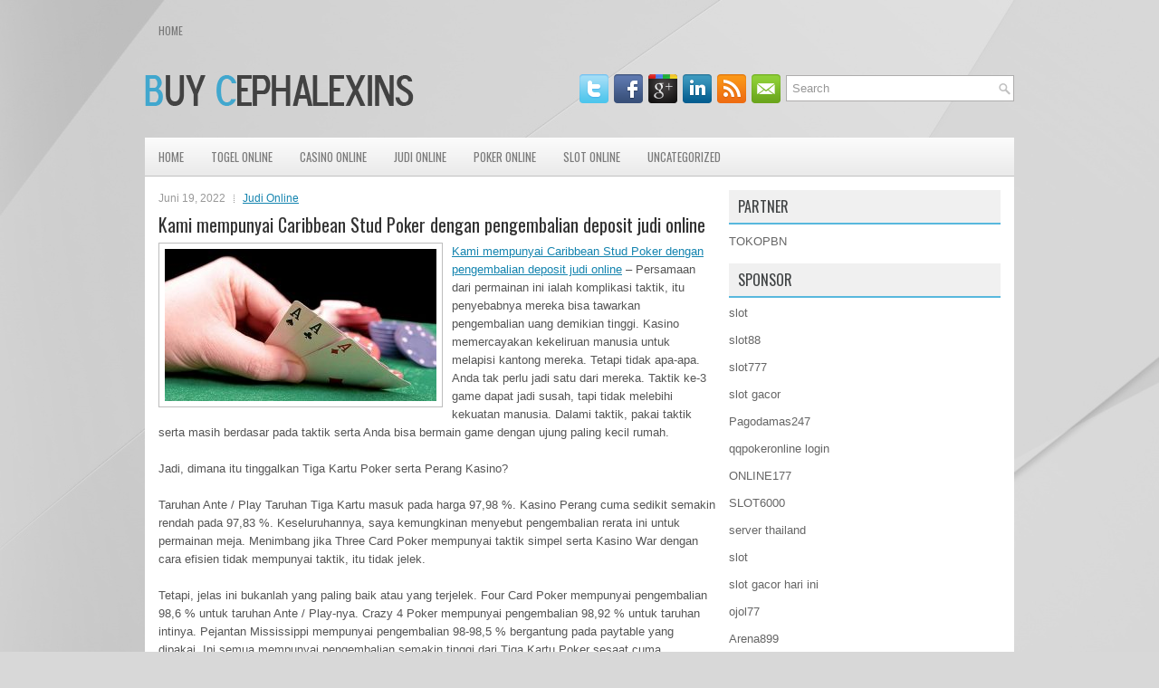

--- FILE ---
content_type: text/html; charset=UTF-8
request_url: http://www.christian-louboutin.eu.com/kami-mempunyai-caribbean-stud-poker-dengan-pengembalian-deposit-judi-online/
body_size: 9656
content:
<!DOCTYPE html><html xmlns="http://www.w3.org/1999/xhtml" lang="id">
<head profile="http://gmpg.org/xfn/11">
<meta http-equiv="Content-Type" content="text/html; charset=UTF-8" />

<meta name="viewport" content="width=device-width, initial-scale=1.0"/>
<link rel="stylesheet" href="http://www.christian-louboutin.eu.com/wp-content/themes/Opino/lib/css/reset.css" type="text/css" media="screen, projection" />
<link rel="stylesheet" href="http://www.christian-louboutin.eu.com/wp-content/themes/Opino/lib/css/defaults.css" type="text/css" media="screen, projection" />
<!--[if lt IE 8]><link rel="stylesheet" href="http://www.christian-louboutin.eu.com/wp-content/themes/Opino/lib/css/ie.css" type="text/css" media="screen, projection" /><![endif]-->

<link rel="stylesheet" href="http://www.christian-louboutin.eu.com/wp-content/themes/Opino/style.css" type="text/css" media="screen, projection" />

<title>Kami mempunyai Caribbean Stud Poker dengan pengembalian deposit judi online &#8211; Buycephalexin</title>
<meta name='robots' content='max-image-preview:large' />
<link rel="alternate" type="application/rss+xml" title="Buycephalexin &raquo; Kami mempunyai Caribbean Stud Poker dengan pengembalian deposit judi online Umpan Komentar" href="http://www.christian-louboutin.eu.com/kami-mempunyai-caribbean-stud-poker-dengan-pengembalian-deposit-judi-online/feed/" />
<script type="text/javascript">
window._wpemojiSettings = {"baseUrl":"https:\/\/s.w.org\/images\/core\/emoji\/14.0.0\/72x72\/","ext":".png","svgUrl":"https:\/\/s.w.org\/images\/core\/emoji\/14.0.0\/svg\/","svgExt":".svg","source":{"concatemoji":"http:\/\/www.christian-louboutin.eu.com\/wp-includes\/js\/wp-emoji-release.min.js?ver=6.2.2"}};
/*! This file is auto-generated */
!function(e,a,t){var n,r,o,i=a.createElement("canvas"),p=i.getContext&&i.getContext("2d");function s(e,t){p.clearRect(0,0,i.width,i.height),p.fillText(e,0,0);e=i.toDataURL();return p.clearRect(0,0,i.width,i.height),p.fillText(t,0,0),e===i.toDataURL()}function c(e){var t=a.createElement("script");t.src=e,t.defer=t.type="text/javascript",a.getElementsByTagName("head")[0].appendChild(t)}for(o=Array("flag","emoji"),t.supports={everything:!0,everythingExceptFlag:!0},r=0;r<o.length;r++)t.supports[o[r]]=function(e){if(p&&p.fillText)switch(p.textBaseline="top",p.font="600 32px Arial",e){case"flag":return s("\ud83c\udff3\ufe0f\u200d\u26a7\ufe0f","\ud83c\udff3\ufe0f\u200b\u26a7\ufe0f")?!1:!s("\ud83c\uddfa\ud83c\uddf3","\ud83c\uddfa\u200b\ud83c\uddf3")&&!s("\ud83c\udff4\udb40\udc67\udb40\udc62\udb40\udc65\udb40\udc6e\udb40\udc67\udb40\udc7f","\ud83c\udff4\u200b\udb40\udc67\u200b\udb40\udc62\u200b\udb40\udc65\u200b\udb40\udc6e\u200b\udb40\udc67\u200b\udb40\udc7f");case"emoji":return!s("\ud83e\udef1\ud83c\udffb\u200d\ud83e\udef2\ud83c\udfff","\ud83e\udef1\ud83c\udffb\u200b\ud83e\udef2\ud83c\udfff")}return!1}(o[r]),t.supports.everything=t.supports.everything&&t.supports[o[r]],"flag"!==o[r]&&(t.supports.everythingExceptFlag=t.supports.everythingExceptFlag&&t.supports[o[r]]);t.supports.everythingExceptFlag=t.supports.everythingExceptFlag&&!t.supports.flag,t.DOMReady=!1,t.readyCallback=function(){t.DOMReady=!0},t.supports.everything||(n=function(){t.readyCallback()},a.addEventListener?(a.addEventListener("DOMContentLoaded",n,!1),e.addEventListener("load",n,!1)):(e.attachEvent("onload",n),a.attachEvent("onreadystatechange",function(){"complete"===a.readyState&&t.readyCallback()})),(e=t.source||{}).concatemoji?c(e.concatemoji):e.wpemoji&&e.twemoji&&(c(e.twemoji),c(e.wpemoji)))}(window,document,window._wpemojiSettings);
</script>
<style type="text/css">
img.wp-smiley,
img.emoji {
	display: inline !important;
	border: none !important;
	box-shadow: none !important;
	height: 1em !important;
	width: 1em !important;
	margin: 0 0.07em !important;
	vertical-align: -0.1em !important;
	background: none !important;
	padding: 0 !important;
}
</style>
	<link rel='stylesheet' id='wp-block-library-css' href='http://www.christian-louboutin.eu.com/wp-includes/css/dist/block-library/style.min.css?ver=6.2.2' type='text/css' media='all' />
<link rel='stylesheet' id='classic-theme-styles-css' href='http://www.christian-louboutin.eu.com/wp-includes/css/classic-themes.min.css?ver=6.2.2' type='text/css' media='all' />
<style id='global-styles-inline-css' type='text/css'>
body{--wp--preset--color--black: #000000;--wp--preset--color--cyan-bluish-gray: #abb8c3;--wp--preset--color--white: #ffffff;--wp--preset--color--pale-pink: #f78da7;--wp--preset--color--vivid-red: #cf2e2e;--wp--preset--color--luminous-vivid-orange: #ff6900;--wp--preset--color--luminous-vivid-amber: #fcb900;--wp--preset--color--light-green-cyan: #7bdcb5;--wp--preset--color--vivid-green-cyan: #00d084;--wp--preset--color--pale-cyan-blue: #8ed1fc;--wp--preset--color--vivid-cyan-blue: #0693e3;--wp--preset--color--vivid-purple: #9b51e0;--wp--preset--gradient--vivid-cyan-blue-to-vivid-purple: linear-gradient(135deg,rgba(6,147,227,1) 0%,rgb(155,81,224) 100%);--wp--preset--gradient--light-green-cyan-to-vivid-green-cyan: linear-gradient(135deg,rgb(122,220,180) 0%,rgb(0,208,130) 100%);--wp--preset--gradient--luminous-vivid-amber-to-luminous-vivid-orange: linear-gradient(135deg,rgba(252,185,0,1) 0%,rgba(255,105,0,1) 100%);--wp--preset--gradient--luminous-vivid-orange-to-vivid-red: linear-gradient(135deg,rgba(255,105,0,1) 0%,rgb(207,46,46) 100%);--wp--preset--gradient--very-light-gray-to-cyan-bluish-gray: linear-gradient(135deg,rgb(238,238,238) 0%,rgb(169,184,195) 100%);--wp--preset--gradient--cool-to-warm-spectrum: linear-gradient(135deg,rgb(74,234,220) 0%,rgb(151,120,209) 20%,rgb(207,42,186) 40%,rgb(238,44,130) 60%,rgb(251,105,98) 80%,rgb(254,248,76) 100%);--wp--preset--gradient--blush-light-purple: linear-gradient(135deg,rgb(255,206,236) 0%,rgb(152,150,240) 100%);--wp--preset--gradient--blush-bordeaux: linear-gradient(135deg,rgb(254,205,165) 0%,rgb(254,45,45) 50%,rgb(107,0,62) 100%);--wp--preset--gradient--luminous-dusk: linear-gradient(135deg,rgb(255,203,112) 0%,rgb(199,81,192) 50%,rgb(65,88,208) 100%);--wp--preset--gradient--pale-ocean: linear-gradient(135deg,rgb(255,245,203) 0%,rgb(182,227,212) 50%,rgb(51,167,181) 100%);--wp--preset--gradient--electric-grass: linear-gradient(135deg,rgb(202,248,128) 0%,rgb(113,206,126) 100%);--wp--preset--gradient--midnight: linear-gradient(135deg,rgb(2,3,129) 0%,rgb(40,116,252) 100%);--wp--preset--duotone--dark-grayscale: url('#wp-duotone-dark-grayscale');--wp--preset--duotone--grayscale: url('#wp-duotone-grayscale');--wp--preset--duotone--purple-yellow: url('#wp-duotone-purple-yellow');--wp--preset--duotone--blue-red: url('#wp-duotone-blue-red');--wp--preset--duotone--midnight: url('#wp-duotone-midnight');--wp--preset--duotone--magenta-yellow: url('#wp-duotone-magenta-yellow');--wp--preset--duotone--purple-green: url('#wp-duotone-purple-green');--wp--preset--duotone--blue-orange: url('#wp-duotone-blue-orange');--wp--preset--font-size--small: 13px;--wp--preset--font-size--medium: 20px;--wp--preset--font-size--large: 36px;--wp--preset--font-size--x-large: 42px;--wp--preset--spacing--20: 0.44rem;--wp--preset--spacing--30: 0.67rem;--wp--preset--spacing--40: 1rem;--wp--preset--spacing--50: 1.5rem;--wp--preset--spacing--60: 2.25rem;--wp--preset--spacing--70: 3.38rem;--wp--preset--spacing--80: 5.06rem;--wp--preset--shadow--natural: 6px 6px 9px rgba(0, 0, 0, 0.2);--wp--preset--shadow--deep: 12px 12px 50px rgba(0, 0, 0, 0.4);--wp--preset--shadow--sharp: 6px 6px 0px rgba(0, 0, 0, 0.2);--wp--preset--shadow--outlined: 6px 6px 0px -3px rgba(255, 255, 255, 1), 6px 6px rgba(0, 0, 0, 1);--wp--preset--shadow--crisp: 6px 6px 0px rgba(0, 0, 0, 1);}:where(.is-layout-flex){gap: 0.5em;}body .is-layout-flow > .alignleft{float: left;margin-inline-start: 0;margin-inline-end: 2em;}body .is-layout-flow > .alignright{float: right;margin-inline-start: 2em;margin-inline-end: 0;}body .is-layout-flow > .aligncenter{margin-left: auto !important;margin-right: auto !important;}body .is-layout-constrained > .alignleft{float: left;margin-inline-start: 0;margin-inline-end: 2em;}body .is-layout-constrained > .alignright{float: right;margin-inline-start: 2em;margin-inline-end: 0;}body .is-layout-constrained > .aligncenter{margin-left: auto !important;margin-right: auto !important;}body .is-layout-constrained > :where(:not(.alignleft):not(.alignright):not(.alignfull)){max-width: var(--wp--style--global--content-size);margin-left: auto !important;margin-right: auto !important;}body .is-layout-constrained > .alignwide{max-width: var(--wp--style--global--wide-size);}body .is-layout-flex{display: flex;}body .is-layout-flex{flex-wrap: wrap;align-items: center;}body .is-layout-flex > *{margin: 0;}:where(.wp-block-columns.is-layout-flex){gap: 2em;}.has-black-color{color: var(--wp--preset--color--black) !important;}.has-cyan-bluish-gray-color{color: var(--wp--preset--color--cyan-bluish-gray) !important;}.has-white-color{color: var(--wp--preset--color--white) !important;}.has-pale-pink-color{color: var(--wp--preset--color--pale-pink) !important;}.has-vivid-red-color{color: var(--wp--preset--color--vivid-red) !important;}.has-luminous-vivid-orange-color{color: var(--wp--preset--color--luminous-vivid-orange) !important;}.has-luminous-vivid-amber-color{color: var(--wp--preset--color--luminous-vivid-amber) !important;}.has-light-green-cyan-color{color: var(--wp--preset--color--light-green-cyan) !important;}.has-vivid-green-cyan-color{color: var(--wp--preset--color--vivid-green-cyan) !important;}.has-pale-cyan-blue-color{color: var(--wp--preset--color--pale-cyan-blue) !important;}.has-vivid-cyan-blue-color{color: var(--wp--preset--color--vivid-cyan-blue) !important;}.has-vivid-purple-color{color: var(--wp--preset--color--vivid-purple) !important;}.has-black-background-color{background-color: var(--wp--preset--color--black) !important;}.has-cyan-bluish-gray-background-color{background-color: var(--wp--preset--color--cyan-bluish-gray) !important;}.has-white-background-color{background-color: var(--wp--preset--color--white) !important;}.has-pale-pink-background-color{background-color: var(--wp--preset--color--pale-pink) !important;}.has-vivid-red-background-color{background-color: var(--wp--preset--color--vivid-red) !important;}.has-luminous-vivid-orange-background-color{background-color: var(--wp--preset--color--luminous-vivid-orange) !important;}.has-luminous-vivid-amber-background-color{background-color: var(--wp--preset--color--luminous-vivid-amber) !important;}.has-light-green-cyan-background-color{background-color: var(--wp--preset--color--light-green-cyan) !important;}.has-vivid-green-cyan-background-color{background-color: var(--wp--preset--color--vivid-green-cyan) !important;}.has-pale-cyan-blue-background-color{background-color: var(--wp--preset--color--pale-cyan-blue) !important;}.has-vivid-cyan-blue-background-color{background-color: var(--wp--preset--color--vivid-cyan-blue) !important;}.has-vivid-purple-background-color{background-color: var(--wp--preset--color--vivid-purple) !important;}.has-black-border-color{border-color: var(--wp--preset--color--black) !important;}.has-cyan-bluish-gray-border-color{border-color: var(--wp--preset--color--cyan-bluish-gray) !important;}.has-white-border-color{border-color: var(--wp--preset--color--white) !important;}.has-pale-pink-border-color{border-color: var(--wp--preset--color--pale-pink) !important;}.has-vivid-red-border-color{border-color: var(--wp--preset--color--vivid-red) !important;}.has-luminous-vivid-orange-border-color{border-color: var(--wp--preset--color--luminous-vivid-orange) !important;}.has-luminous-vivid-amber-border-color{border-color: var(--wp--preset--color--luminous-vivid-amber) !important;}.has-light-green-cyan-border-color{border-color: var(--wp--preset--color--light-green-cyan) !important;}.has-vivid-green-cyan-border-color{border-color: var(--wp--preset--color--vivid-green-cyan) !important;}.has-pale-cyan-blue-border-color{border-color: var(--wp--preset--color--pale-cyan-blue) !important;}.has-vivid-cyan-blue-border-color{border-color: var(--wp--preset--color--vivid-cyan-blue) !important;}.has-vivid-purple-border-color{border-color: var(--wp--preset--color--vivid-purple) !important;}.has-vivid-cyan-blue-to-vivid-purple-gradient-background{background: var(--wp--preset--gradient--vivid-cyan-blue-to-vivid-purple) !important;}.has-light-green-cyan-to-vivid-green-cyan-gradient-background{background: var(--wp--preset--gradient--light-green-cyan-to-vivid-green-cyan) !important;}.has-luminous-vivid-amber-to-luminous-vivid-orange-gradient-background{background: var(--wp--preset--gradient--luminous-vivid-amber-to-luminous-vivid-orange) !important;}.has-luminous-vivid-orange-to-vivid-red-gradient-background{background: var(--wp--preset--gradient--luminous-vivid-orange-to-vivid-red) !important;}.has-very-light-gray-to-cyan-bluish-gray-gradient-background{background: var(--wp--preset--gradient--very-light-gray-to-cyan-bluish-gray) !important;}.has-cool-to-warm-spectrum-gradient-background{background: var(--wp--preset--gradient--cool-to-warm-spectrum) !important;}.has-blush-light-purple-gradient-background{background: var(--wp--preset--gradient--blush-light-purple) !important;}.has-blush-bordeaux-gradient-background{background: var(--wp--preset--gradient--blush-bordeaux) !important;}.has-luminous-dusk-gradient-background{background: var(--wp--preset--gradient--luminous-dusk) !important;}.has-pale-ocean-gradient-background{background: var(--wp--preset--gradient--pale-ocean) !important;}.has-electric-grass-gradient-background{background: var(--wp--preset--gradient--electric-grass) !important;}.has-midnight-gradient-background{background: var(--wp--preset--gradient--midnight) !important;}.has-small-font-size{font-size: var(--wp--preset--font-size--small) !important;}.has-medium-font-size{font-size: var(--wp--preset--font-size--medium) !important;}.has-large-font-size{font-size: var(--wp--preset--font-size--large) !important;}.has-x-large-font-size{font-size: var(--wp--preset--font-size--x-large) !important;}
.wp-block-navigation a:where(:not(.wp-element-button)){color: inherit;}
:where(.wp-block-columns.is-layout-flex){gap: 2em;}
.wp-block-pullquote{font-size: 1.5em;line-height: 1.6;}
</style>
<script type='text/javascript' src='http://www.christian-louboutin.eu.com/wp-includes/js/jquery/jquery.min.js?ver=3.6.4' id='jquery-core-js'></script>
<script type='text/javascript' src='http://www.christian-louboutin.eu.com/wp-includes/js/jquery/jquery-migrate.min.js?ver=3.4.0' id='jquery-migrate-js'></script>
<script type='text/javascript' src='http://www.christian-louboutin.eu.com/wp-content/themes/Opino/lib/js/superfish.js?ver=6.2.2' id='superfish-js'></script>
<script type='text/javascript' src='http://www.christian-louboutin.eu.com/wp-content/themes/Opino/lib/js/jquery.mobilemenu.js?ver=6.2.2' id='mobilemenu-js'></script>
<link rel="https://api.w.org/" href="http://www.christian-louboutin.eu.com/wp-json/" /><link rel="alternate" type="application/json" href="http://www.christian-louboutin.eu.com/wp-json/wp/v2/posts/1261" /><link rel="EditURI" type="application/rsd+xml" title="RSD" href="http://www.christian-louboutin.eu.com/xmlrpc.php?rsd" />
<link rel="wlwmanifest" type="application/wlwmanifest+xml" href="http://www.christian-louboutin.eu.com/wp-includes/wlwmanifest.xml" />

<link rel="canonical" href="http://www.christian-louboutin.eu.com/kami-mempunyai-caribbean-stud-poker-dengan-pengembalian-deposit-judi-online/" />
<link rel='shortlink' href='http://www.christian-louboutin.eu.com/?p=1261' />
<link rel="alternate" type="application/json+oembed" href="http://www.christian-louboutin.eu.com/wp-json/oembed/1.0/embed?url=http%3A%2F%2Fwww.christian-louboutin.eu.com%2Fkami-mempunyai-caribbean-stud-poker-dengan-pengembalian-deposit-judi-online%2F" />
<link rel="alternate" type="text/xml+oembed" href="http://www.christian-louboutin.eu.com/wp-json/oembed/1.0/embed?url=http%3A%2F%2Fwww.christian-louboutin.eu.com%2Fkami-mempunyai-caribbean-stud-poker-dengan-pengembalian-deposit-judi-online%2F&#038;format=xml" />
<link rel="shortcut icon" href="http://www.christian-louboutin.eu.com/wp-content/uploads/2021/03/f.png" type="image/x-icon" />
<link rel="alternate" type="application/rss+xml" title="Buycephalexin RSS Feed" href="http://www.christian-louboutin.eu.com/feed/" />
<link rel="pingback" href="http://www.christian-louboutin.eu.com/xmlrpc.php" />

</head>

<body class="post-template-default single single-post postid-1261 single-format-standard">

<div id="container">

            <div class="clearfix">
            			        <div class="menu-primary-container">
			<ul class="menus menu-primary">
                <li ><a href="http://www.christian-louboutin.eu.com">Home</a></li>
							</ul>
		</div>
                      <!--.primary menu--> 	
                </div>
        

    <div id="header">
    
        <div class="logo">
         
            <a href="http://www.christian-louboutin.eu.com"><img src="http://www.christian-louboutin.eu.com/wp-content/uploads/2021/03/logo-1.png" alt="Buycephalexin" title="Buycephalexin" /></a>
         
        </div><!-- .logo -->

        <div class="header-right">
        
            <div id="topsearch">
                 
<div id="search" title="Type and hit enter">
    <form method="get" id="searchform" action="http://www.christian-louboutin.eu.com/"> 
        <input type="text" value="Search" 
            name="s" id="s"  onblur="if (this.value == '')  {this.value = 'Search';}"  
            onfocus="if (this.value == 'Search') {this.value = '';}" 
        />
    </form>
</div><!-- #search -->            </div>
            
            <div id="top-social-profiles">
                            <ul class="widget-container"><li class="social-profiles-widget">
            <a href="http://twitter.com/" target="_blank"><img title="Twitter" alt="Twitter" src="http://www.christian-louboutin.eu.com/wp-content/themes/Opino/images/social-profiles/twitter.png" /></a><a href="http://facebook.com/" target="_blank"><img title="Facebook" alt="Facebook" src="http://www.christian-louboutin.eu.com/wp-content/themes/Opino/images/social-profiles/facebook.png" /></a><a href="https://plus.google.com/" target="_blank"><img title="Google Plus" alt="Google Plus" src="http://www.christian-louboutin.eu.com/wp-content/themes/Opino/images/social-profiles/gplus.png" /></a><a href="http://www.linkedin.com/" target="_blank"><img title="LinkedIn" alt="LinkedIn" src="http://www.christian-louboutin.eu.com/wp-content/themes/Opino/images/social-profiles/linkedin.png" /></a><a href="http://www.christian-louboutin.eu.com/feed/" target="_blank"><img title="RSS Feed" alt="RSS Feed" src="http://www.christian-louboutin.eu.com/wp-content/themes/Opino/images/social-profiles/rss.png" /></a><a href="/cdn-cgi/l/email-protection#ee97819b9cae8b838f8782c08d8183" target="_blank"><img title="Email" alt="Email" src="http://www.christian-louboutin.eu.com/wp-content/themes/Opino/images/social-profiles/email.png" /></a>            </li></ul>
                        </div>
            
        </div><!-- .header-right -->
        
    </div><!-- #header -->
    
            <div class="clearfix">
            			<div class="menu-secondary-container"><ul id="menu-main-menu" class="menus menu-secondary"><li id="menu-item-73" class="menu-item menu-item-type-custom menu-item-object-custom menu-item-home menu-item-73"><a href="http://www.christian-louboutin.eu.com/">HOME</a></li>
<li id="menu-item-74" class="menu-item menu-item-type-taxonomy menu-item-object-category menu-item-74"><a href="http://www.christian-louboutin.eu.com/category/togel-online/">Togel Online</a></li>
<li id="menu-item-75" class="menu-item menu-item-type-taxonomy menu-item-object-category menu-item-75"><a href="http://www.christian-louboutin.eu.com/category/casino-online/">Casino Online</a></li>
<li id="menu-item-76" class="menu-item menu-item-type-taxonomy menu-item-object-category current-post-ancestor current-menu-parent current-post-parent menu-item-76"><a href="http://www.christian-louboutin.eu.com/category/judi-online/">Judi Online</a></li>
<li id="menu-item-77" class="menu-item menu-item-type-taxonomy menu-item-object-category menu-item-77"><a href="http://www.christian-louboutin.eu.com/category/poker-online/">Poker Online</a></li>
<li id="menu-item-78" class="menu-item menu-item-type-taxonomy menu-item-object-category menu-item-78"><a href="http://www.christian-louboutin.eu.com/category/slot-online/">Slot Online</a></li>
<li id="menu-item-2415" class="menu-item menu-item-type-taxonomy menu-item-object-category menu-item-2415"><a href="http://www.christian-louboutin.eu.com/category/uncategorized/">Uncategorized</a></li>
</ul></div>              <!--.secondary menu--> 	
                </div>
    
    <div id="main">
    
            
        <div id="content">
            
                    
            
    <div class="post post-single clearfix post-1261 type-post status-publish format-standard has-post-thumbnail hentry category-judi-online tag-casino tag-judi tag-poker tag-slot" id="post-1261">
        
        <div class="postmeta-primary">
    
            <span class="meta_date">Juni 19, 2022</span>
           &nbsp; <span class="meta_categories"><a href="http://www.christian-louboutin.eu.com/category/judi-online/" rel="category tag">Judi Online</a></span>
    
                 
        </div>
        
        <h2 class="title">Kami mempunyai Caribbean Stud Poker dengan pengembalian deposit judi online</h2>

        <div class="entry clearfix">
            
            <img width="300" height="168" src="http://www.christian-louboutin.eu.com/wp-content/uploads/2021/04/kartu-88552.jpg" class="alignleft featured_image wp-post-image" alt="" decoding="async" srcset="http://www.christian-louboutin.eu.com/wp-content/uploads/2021/04/kartu-88552.jpg 750w, http://www.christian-louboutin.eu.com/wp-content/uploads/2021/04/kartu-88552-300x168.jpg 300w" sizes="(max-width: 300px) 100vw, 300px" />            
            <p><a href="http://www.christian-louboutin.eu.com/kami-mempunyai-caribbean-stud-poker-dengan-pengembalian-deposit-judi-online/">Kami mempunyai Caribbean Stud Poker dengan pengembalian deposit judi online</a> &#8211; Persamaan dari permainan ini ialah komplikasi taktik, itu penyebabnya mereka bisa tawarkan pengembalian uang demikian tinggi. Kasino memercayakan kekeliruan manusia untuk melapisi kantong mereka. Tetapi tidak apa-apa. Anda tak perlu jadi satu dari mereka. Taktik ke-3 game dapat jadi susah, tapi tidak melebihi kekuatan manusia. Dalami taktik, pakai taktik serta masih berdasar pada taktik serta Anda bisa bermain game dengan ujung paling kecil rumah.</p>
<p>Jadi, dimana itu tinggalkan Tiga Kartu Poker serta Perang Kasino?</p>
<p>Taruhan Ante / Play Taruhan Tiga Kartu masuk pada harga 97,98 %. Kasino Perang cuma sedikit semakin rendah pada 97,83 %. Keseluruhannya, saya kemungkinan menyebut pengembalian rerata ini untuk permainan meja. Menimbang jika Three Card Poker mempunyai taktik simpel serta Kasino War dengan cara efisien tidak mempunyai taktik, itu tidak jelek.</p>
<p>Tetapi, jelas ini bukanlah yang paling baik atau yang terjelek. Four Card Poker mempunyai pengembalian 98,6 % untuk taruhan Ante / Play-nya. Crazy 4 Poker mempunyai pengembalian 98,92 % untuk taruhan intinya. Pejantan Mississippi mempunyai pengembalian 98-98,5 % bergantung pada paytable yang dipakai. Ini semua mempunyai pengembalian semakin tinggi dari Tiga Kartu Poker sesaat cuma mempunyai taktik yang seperti dengan sedikit semakin kompleks kunjungi agen judi online <a href="https://lecteurscompulsifs.com/">Slot88</a>.</p>
<p>Di lain sisi, kami mempunyai Caribbean Stud Poker dengan pengembalian 97,4 % serta Let It Ride di 97,2 % &#8211; satu kali lagi, semua bergantung pada paytable detil yang dipakai. Selanjutnya, tentunya, kami mempunyai mesin slot yang rerata seputar 92-93 % serta beberapa hal seperti Keno hidup yang kemungkinan seputar 80-85 % di paling baik.</p>
<p>Perlu dicatat jika pengembalian ini dilandaskan pada jumlah keseluruhan yang dipertaruhkan. Jadi, permainan dengan pengembalian yang semakin rendah serta taruhan rerata yang semakin rendah kemungkinan betul-betul membuat pemain ongkos kurang dari satu dengan pengembalian rerata yang semakin lebih tinggi serta pengembalian yang sedikit semakin tinggi. Saya akan simpan tema ini semasa satu minggu lagi.</p>
    
        </div>
        
        <div class="postmeta-secondary"><span class="meta_tags"><a href="http://www.christian-louboutin.eu.com/tag/casino/" rel="tag">Casino</a>, <a href="http://www.christian-louboutin.eu.com/tag/judi/" rel="tag">Judi</a>, <a href="http://www.christian-louboutin.eu.com/tag/poker/" rel="tag">Poker</a>, <a href="http://www.christian-louboutin.eu.com/tag/slot/" rel="tag">Slot</a></span></div> 
        
    
    </div><!-- Post ID 1261 -->
    
                
                    
        </div><!-- #content -->
    
        
<div id="sidebar-primary">
	
		<ul class="widget_text widget-container">
			<li id="custom_html-6" class="widget_text widget widget_custom_html">
				<h3 class="widgettitle">PARTNER</h3>
				<div class="textwidget custom-html-widget"><a href="https://www.tokopbn.com/">TOKOPBN</a></div>
			</li>
		</ul>
    	
		<ul class="widget-container">
			<li id="sponsor" class="widget widget_meta">
				<h3 class="widgettitle">Sponsor</h3>			
				<ul>
					<li><a href="https://www.asianwindky.com/menu">slot</a></li>
                    		<li><a href="https://monica-ferris.com/about/">slot88</a></li>
                    		<li><a href="https://travelpointbali.com/about/">slot777</a></li>
                    		<li><a href="https://rbc.gov.rw/fileadmin/templates/web/index.html">slot gacor</a></li>
                    		<li><a href="https://pagodamas247ok.site/">Pagodamas247</a></li>
                    		<li><a href="https://theotcinvestor.com/">qqpokeronline login</a></li>
                    		<li><a href="https://vapedubai.net/cart/">ONLINE177</a></li>
                    		<li><a href="https://solsticemarketingdesign.com/blog-news/">SLOT6000</a></li>
                    		<li><a href="https://vrrf.org/">server thailand</a></li>
                    		<li><a href="https://mymagictank.com/">slot</a></li>
                    		<li><a href="https://lacasadipasta.com/menu/">slot gacor hari ini</a></li>
                    		<li><a href="https://www.micfo.com/">ojol77</a></li>
                    		<li><a href="https://aeroaustraliamag.com/">Arena899</a></li>
                    		<li><a href="https://aliceripoll.com/">situs slot terpercaya</a></li>
                    		<li><a href="https://www.lesvalades.com/">slot gacor gampang menang</a></li>
                    		<li><a href="https://www.philippineshonolulu.org/">situs slot</a></li>
                    						</ul>
			</li>
		</ul>
		
		
    
		<ul class="widget-container"><li id="recent-posts-4" class="widget widget_recent_entries">
		<h3 class="widgettitle">Pos-pos Terbaru</h3>
		<ul>
											<li>
					<a href="http://www.christian-louboutin.eu.com/ini-dia-ketentuan-bermain-judi-togel-2026-online-yang-berlaku-internasional/">Ini Dia Ketentuan Bermain Judi Togel 2026 Online yang Berlaku Internasional</a>
											<span class="post-date">Januari 18, 2026</span>
									</li>
											<li>
					<a href="http://www.christian-louboutin.eu.com/lithuanian-outraces-field-dengan-2-978-entri-slot-qq-2026-memenangkan-wsop-192-523/">Lithuanian Outraces Field dengan 2.978 Entri Slot QQ 2026 Memenangkan WSOP $ 192.523</a>
											<span class="post-date">Januari 17, 2026</span>
									</li>
											<li>
					<a href="http://www.christian-louboutin.eu.com/lipkin-tanpa-undian-dibuat-untuk-lipatan-cepat-menghadapi-taruhan-judi-slot-qq-2026/">Lipkin tanpa undian dibuat untuk lipatan cepat menghadapi taruhan judi Slot QQ 2026</a>
											<span class="post-date">Januari 17, 2026</span>
									</li>
											<li>
					<a href="http://www.christian-louboutin.eu.com/gunakan-algoritma-holdem-termasuk-peringatan-wajar-di-togel-2026/">Gunakan Algoritma Hold&#8217;em termasuk Peringatan Wajar Di Togel 2026</a>
											<span class="post-date">Januari 16, 2026</span>
									</li>
											<li>
					<a href="http://www.christian-louboutin.eu.com/balak-dikedua-gabungan-kartu-pada-permainan-slot-toto-2026-terseru/">Balak dikedua gabungan kartu pada permainan Slot Toto 2026 terseru</a>
											<span class="post-date">Januari 15, 2026</span>
									</li>
					</ul>

		</li></ul><ul class="widget-container"><li id="meta-4" class="widget widget_meta"><h3 class="widgettitle">Meta</h3>
		<ul>
						<li><a href="http://www.christian-louboutin.eu.com/wp-login.php">Masuk</a></li>
			<li><a href="http://www.christian-louboutin.eu.com/feed/">Feed entri</a></li>
			<li><a href="http://www.christian-louboutin.eu.com/comments/feed/">Feed komentar</a></li>

			<li><a href="https://wordpress.org/">WordPress.org</a></li>
		</ul>

		</li></ul><ul class="widget-container"><li id="categories-3" class="widget widget_categories"><h3 class="widgettitle">Kategori</h3>
			<ul>
					<li class="cat-item cat-item-4"><a href="http://www.christian-louboutin.eu.com/category/casino-online/">Casino Online</a> (281)
</li>
	<li class="cat-item cat-item-2"><a href="http://www.christian-louboutin.eu.com/category/judi-online/">Judi Online</a> (588)
</li>
	<li class="cat-item cat-item-3"><a href="http://www.christian-louboutin.eu.com/category/poker-online/">Poker Online</a> (559)
</li>
	<li class="cat-item cat-item-5"><a href="http://www.christian-louboutin.eu.com/category/slot-online/">Slot Online</a> (138)
</li>
	<li class="cat-item cat-item-6"><a href="http://www.christian-louboutin.eu.com/category/togel-online/">Togel Online</a> (126)
</li>
			</ul>

			</li></ul><ul class="widget-container"><li id="archives-4" class="widget widget_archive"><h3 class="widgettitle">Arsip</h3>
			<ul>
					<li><a href='http://www.christian-louboutin.eu.com/2026/01/'>Januari 2026</a>&nbsp;(19)</li>
	<li><a href='http://www.christian-louboutin.eu.com/2025/12/'>Desember 2025</a>&nbsp;(32)</li>
	<li><a href='http://www.christian-louboutin.eu.com/2025/11/'>November 2025</a>&nbsp;(32)</li>
	<li><a href='http://www.christian-louboutin.eu.com/2025/10/'>Oktober 2025</a>&nbsp;(28)</li>
	<li><a href='http://www.christian-louboutin.eu.com/2025/09/'>September 2025</a>&nbsp;(19)</li>
	<li><a href='http://www.christian-louboutin.eu.com/2025/08/'>Agustus 2025</a>&nbsp;(14)</li>
	<li><a href='http://www.christian-louboutin.eu.com/2025/07/'>Juli 2025</a>&nbsp;(18)</li>
	<li><a href='http://www.christian-louboutin.eu.com/2025/06/'>Juni 2025</a>&nbsp;(21)</li>
	<li><a href='http://www.christian-louboutin.eu.com/2025/05/'>Mei 2025</a>&nbsp;(14)</li>
	<li><a href='http://www.christian-louboutin.eu.com/2025/04/'>April 2025</a>&nbsp;(24)</li>
	<li><a href='http://www.christian-louboutin.eu.com/2025/03/'>Maret 2025</a>&nbsp;(42)</li>
	<li><a href='http://www.christian-louboutin.eu.com/2025/02/'>Februari 2025</a>&nbsp;(37)</li>
	<li><a href='http://www.christian-louboutin.eu.com/2025/01/'>Januari 2025</a>&nbsp;(27)</li>
	<li><a href='http://www.christian-louboutin.eu.com/2024/12/'>Desember 2024</a>&nbsp;(32)</li>
	<li><a href='http://www.christian-louboutin.eu.com/2024/11/'>November 2024</a>&nbsp;(29)</li>
	<li><a href='http://www.christian-louboutin.eu.com/2024/10/'>Oktober 2024</a>&nbsp;(39)</li>
	<li><a href='http://www.christian-louboutin.eu.com/2024/09/'>September 2024</a>&nbsp;(39)</li>
	<li><a href='http://www.christian-louboutin.eu.com/2024/08/'>Agustus 2024</a>&nbsp;(46)</li>
	<li><a href='http://www.christian-louboutin.eu.com/2024/07/'>Juli 2024</a>&nbsp;(45)</li>
	<li><a href='http://www.christian-louboutin.eu.com/2024/06/'>Juni 2024</a>&nbsp;(57)</li>
	<li><a href='http://www.christian-louboutin.eu.com/2024/05/'>Mei 2024</a>&nbsp;(34)</li>
	<li><a href='http://www.christian-louboutin.eu.com/2024/04/'>April 2024</a>&nbsp;(34)</li>
	<li><a href='http://www.christian-louboutin.eu.com/2024/03/'>Maret 2024</a>&nbsp;(49)</li>
	<li><a href='http://www.christian-louboutin.eu.com/2024/02/'>Februari 2024</a>&nbsp;(31)</li>
	<li><a href='http://www.christian-louboutin.eu.com/2024/01/'>Januari 2024</a>&nbsp;(35)</li>
	<li><a href='http://www.christian-louboutin.eu.com/2023/12/'>Desember 2023</a>&nbsp;(24)</li>
	<li><a href='http://www.christian-louboutin.eu.com/2023/11/'>November 2023</a>&nbsp;(23)</li>
	<li><a href='http://www.christian-louboutin.eu.com/2023/10/'>Oktober 2023</a>&nbsp;(37)</li>
	<li><a href='http://www.christian-louboutin.eu.com/2023/09/'>September 2023</a>&nbsp;(27)</li>
	<li><a href='http://www.christian-louboutin.eu.com/2023/08/'>Agustus 2023</a>&nbsp;(32)</li>
	<li><a href='http://www.christian-louboutin.eu.com/2023/07/'>Juli 2023</a>&nbsp;(39)</li>
	<li><a href='http://www.christian-louboutin.eu.com/2023/06/'>Juni 2023</a>&nbsp;(34)</li>
	<li><a href='http://www.christian-louboutin.eu.com/2023/05/'>Mei 2023</a>&nbsp;(45)</li>
	<li><a href='http://www.christian-louboutin.eu.com/2023/04/'>April 2023</a>&nbsp;(32)</li>
	<li><a href='http://www.christian-louboutin.eu.com/2023/03/'>Maret 2023</a>&nbsp;(30)</li>
	<li><a href='http://www.christian-louboutin.eu.com/2023/02/'>Februari 2023</a>&nbsp;(34)</li>
	<li><a href='http://www.christian-louboutin.eu.com/2023/01/'>Januari 2023</a>&nbsp;(34)</li>
	<li><a href='http://www.christian-louboutin.eu.com/2022/12/'>Desember 2022</a>&nbsp;(28)</li>
	<li><a href='http://www.christian-louboutin.eu.com/2022/11/'>November 2022</a>&nbsp;(37)</li>
	<li><a href='http://www.christian-louboutin.eu.com/2022/10/'>Oktober 2022</a>&nbsp;(36)</li>
	<li><a href='http://www.christian-louboutin.eu.com/2022/09/'>September 2022</a>&nbsp;(37)</li>
	<li><a href='http://www.christian-louboutin.eu.com/2022/08/'>Agustus 2022</a>&nbsp;(36)</li>
	<li><a href='http://www.christian-louboutin.eu.com/2022/07/'>Juli 2022</a>&nbsp;(35)</li>
	<li><a href='http://www.christian-louboutin.eu.com/2022/06/'>Juni 2022</a>&nbsp;(24)</li>
	<li><a href='http://www.christian-louboutin.eu.com/2022/05/'>Mei 2022</a>&nbsp;(29)</li>
	<li><a href='http://www.christian-louboutin.eu.com/2022/04/'>April 2022</a>&nbsp;(13)</li>
	<li><a href='http://www.christian-louboutin.eu.com/2022/03/'>Maret 2022</a>&nbsp;(32)</li>
	<li><a href='http://www.christian-louboutin.eu.com/2022/02/'>Februari 2022</a>&nbsp;(30)</li>
	<li><a href='http://www.christian-louboutin.eu.com/2022/01/'>Januari 2022</a>&nbsp;(21)</li>
	<li><a href='http://www.christian-louboutin.eu.com/2021/12/'>Desember 2021</a>&nbsp;(27)</li>
	<li><a href='http://www.christian-louboutin.eu.com/2021/11/'>November 2021</a>&nbsp;(12)</li>
	<li><a href='http://www.christian-louboutin.eu.com/2021/10/'>Oktober 2021</a>&nbsp;(20)</li>
	<li><a href='http://www.christian-louboutin.eu.com/2021/09/'>September 2021</a>&nbsp;(16)</li>
	<li><a href='http://www.christian-louboutin.eu.com/2021/08/'>Agustus 2021</a>&nbsp;(14)</li>
	<li><a href='http://www.christian-louboutin.eu.com/2021/07/'>Juli 2021</a>&nbsp;(18)</li>
	<li><a href='http://www.christian-louboutin.eu.com/2021/06/'>Juni 2021</a>&nbsp;(12)</li>
	<li><a href='http://www.christian-louboutin.eu.com/2021/05/'>Mei 2021</a>&nbsp;(14)</li>
	<li><a href='http://www.christian-louboutin.eu.com/2021/04/'>April 2021</a>&nbsp;(9)</li>
	<li><a href='http://www.christian-louboutin.eu.com/2021/03/'>Maret 2021</a>&nbsp;(4)</li>
			</ul>

			</li></ul><ul class="widget-container"><li id="tag_cloud-2" class="widget widget_tag_cloud"><h3 class="widgettitle">Tag</h3><div class="tagcloud"><a href="http://www.christian-louboutin.eu.com/tag/bola/" class="tag-cloud-link tag-link-24 tag-link-position-1" style="font-size: 8.8600682593857pt;" aria-label="Bola (2 item)">Bola</a>
<a href="http://www.christian-louboutin.eu.com/tag/cara-mudah-untuk-bermain-dominoqq-judi-online/" class="tag-cloud-link tag-link-13 tag-link-position-2" style="font-size: 8pt;" aria-label="Cara Mudah Untuk Bermain DominoQQ Judi Online (1 item)">Cara Mudah Untuk Bermain DominoQQ Judi Online</a>
<a href="http://www.christian-louboutin.eu.com/tag/casino/" class="tag-cloud-link tag-link-20 tag-link-position-3" style="font-size: 21.856655290102pt;" aria-label="Casino (1,587 item)">Casino</a>
<a href="http://www.christian-louboutin.eu.com/tag/casino-online/" class="tag-cloud-link tag-link-10 tag-link-position-4" style="font-size: 8pt;" aria-label="casino online (1 item)">casino online</a>
<a href="http://www.christian-louboutin.eu.com/tag/dominoqq/" class="tag-cloud-link tag-link-14 tag-link-position-5" style="font-size: 8pt;" aria-label="dominoqq (1 item)">dominoqq</a>
<a href="http://www.christian-louboutin.eu.com/tag/dominoqq-online/" class="tag-cloud-link tag-link-15 tag-link-position-6" style="font-size: 8pt;" aria-label="dominoqq online (1 item)">dominoqq online</a>
<a href="http://www.christian-louboutin.eu.com/tag/game-slot/" class="tag-cloud-link tag-link-12 tag-link-position-7" style="font-size: 8pt;" aria-label="game slot (1 item)">game slot</a>
<a href="http://www.christian-louboutin.eu.com/tag/hal-yang-harus-anda-tahu-seputar-permainan-slot-online/" class="tag-cloud-link tag-link-8 tag-link-position-8" style="font-size: 8pt;" aria-label="Hal Yang Harus Anda Tahu Seputar Permainan Slot Online (1 item)">Hal Yang Harus Anda Tahu Seputar Permainan Slot Online</a>
<a href="http://www.christian-louboutin.eu.com/tag/judi/" class="tag-cloud-link tag-link-19 tag-link-position-9" style="font-size: 22pt;" aria-label="Judi (1,690 item)">Judi</a>
<a href="http://www.christian-louboutin.eu.com/tag/judi-dominoqq/" class="tag-cloud-link tag-link-16 tag-link-position-10" style="font-size: 8pt;" aria-label="judi dominoqq (1 item)">judi dominoqq</a>
<a href="http://www.christian-louboutin.eu.com/tag/judi-online/" class="tag-cloud-link tag-link-11 tag-link-position-11" style="font-size: 8.8600682593857pt;" aria-label="judi online (2 item)">judi online</a>
<a href="http://www.christian-louboutin.eu.com/tag/permainan-dominoqq/" class="tag-cloud-link tag-link-18 tag-link-position-12" style="font-size: 8pt;" aria-label="permainan dominoqq (1 item)">permainan dominoqq</a>
<a href="http://www.christian-louboutin.eu.com/tag/poker/" class="tag-cloud-link tag-link-21 tag-link-position-13" style="font-size: 21.856655290102pt;" aria-label="Poker (1,576 item)">Poker</a>
<a href="http://www.christian-louboutin.eu.com/tag/slot/" class="tag-cloud-link tag-link-22 tag-link-position-14" style="font-size: 21.713310580205pt;" aria-label="Slot (1,467 item)">Slot</a>
<a href="http://www.christian-louboutin.eu.com/tag/slot-online/" class="tag-cloud-link tag-link-9 tag-link-position-15" style="font-size: 8pt;" aria-label="slot online (1 item)">slot online</a>
<a href="http://www.christian-louboutin.eu.com/tag/togel/" class="tag-cloud-link tag-link-23 tag-link-position-16" style="font-size: 21.42662116041pt;" aria-label="Togel (1,293 item)">Togel</a>
<a href="http://www.christian-louboutin.eu.com/tag/web-dominoqq/" class="tag-cloud-link tag-link-17 tag-link-position-17" style="font-size: 8pt;" aria-label="web dominoqq (1 item)">web dominoqq</a></div>
</li></ul><ul class="widget-container"><li id="search-4" class="widget widget_search"> 
<div id="search" title="Type and hit enter">
    <form method="get" id="searchform" action="http://www.christian-louboutin.eu.com/"> 
        <input type="text" value="Search" 
            name="s" id="s"  onblur="if (this.value == '')  {this.value = 'Search';}"  
            onfocus="if (this.value == 'Search') {this.value = '';}" 
        />
    </form>
</div><!-- #search --></li></ul><ul class="widget-container"><li id="block-2" class="widget widget_block"></li></ul>    
</div><!-- #sidebar-primary -->        
                
    </div><!-- #main -->
    
    
    <div id="footer-widgets" class="clearfix">
                <div class="footer-widget-box">
                    </div>
        
        <div class="footer-widget-box">
                    </div>
        
        <div class="footer-widget-box">
                    </div>
        
        <div class="footer-widget-box footer-widget-box-last">
                    </div>
        
    </div>

    <div id="footer">
    
        <div id="copyrights">
             &copy; 2026  <a href="http://www.christian-louboutin.eu.com/">Buycephalexin</a> 
        </div>
        
                
                <div id="credits" style="overflow-y: hidden;overflow-x: visible;width: 400px;margin: auto;">
				<div style="width: 10000px;text-align: left;">
					Powered by <a href="http://wordpress.org/"><strong>WordPress</strong></a> | Theme Designed by:  <a href="https://www.bca.co.id/" rel="follow">Bank bca</a> <a href="https://www.bni.co.id/" rel="follow">Bank bni</a> <a href="https://bri.co.id/" rel="follow">Bank bri</a> <a href="https://www.btn.co.id/" rel="follow">Bank btn</a> <a href="https://www.cimbniaga.co.id" rel="follow">Bank cimbniaga</a> <a href="https://www.citibank.co.id/" rel="follow">Bank citibank</a> <a href="https://www.danamon.co.id" rel="follow">Bank danamon</a> <a href="https://www.bi.go.id/" rel="follow">Bank Indonesia</a> <a href="https://www.klikmbc.co.id/" rel="follow">Bank klikmbc</a> <a href="https://www.bankmandiri.co.id/" rel="follow">Bank mandiri</a> <a href="https://www.ocbc.com/" rel="follow">Bank ocbc</a> <a href="https://www.panin.co.id/" rel="follow">bank Panin</a> <a href="http://facebook.com/" rel="follow">facebook</a> <a href="https://google.co.id/" rel="follow">google</a> <a href="https://www.instagram.com/" rel="follow">instagram</a> <a href="https://www.maybank.co.id/" rel="follow">maybank</a> <a href="http://paypal.com/" rel="follow">paypall</a> <a href="https://www.telkom.co.id/" rel="follow">telkom</a> <a href="https://www.telkomsel.com/" rel="follow">telkomsel</a> <a href="https://www.tiktok.com/" rel="follow">tiktok</a> <a href="http://twitter.com/" rel="follow">twitter</a> <a href="https://web.whatsapp.com/" rel="follow">WA</a> <a href="http://youtube.com/" rel="follow">youtube</a>						
				</div>
			</div><!-- #credits -->
			
        
    </div><!-- #footer -->
    
</div><!-- #container -->

<script data-cfasync="false" src="/cdn-cgi/scripts/5c5dd728/cloudflare-static/email-decode.min.js"></script><script type='text/javascript' src='http://www.christian-louboutin.eu.com/wp-includes/js/comment-reply.min.js?ver=6.2.2' id='comment-reply-js'></script>
<script type='text/javascript' src='http://www.christian-louboutin.eu.com/wp-includes/js/hoverIntent.min.js?ver=1.10.2' id='hoverIntent-js'></script>

<script type='text/javascript'>
/* <![CDATA[ */
jQuery.noConflict();
jQuery(function(){ 
	jQuery('ul.menu-primary').superfish({ 
	animation: {opacity:'show'},
autoArrows:  true,
                dropShadows: false, 
                speed: 200,
                delay: 800
                });
            });
jQuery('.menu-primary-container').mobileMenu({
                defaultText: 'Menu',
                className: 'menu-primary-responsive',
                containerClass: 'menu-primary-responsive-container',
                subMenuDash: '&ndash;'
            });

jQuery(function(){ 
	jQuery('ul.menu-secondary').superfish({ 
	animation: {opacity:'show'},
autoArrows:  true,
                dropShadows: false, 
                speed: 200,
                delay: 800
                });
            });
jQuery('.menu-secondary-container').mobileMenu({
                defaultText: 'Navigation',
                className: 'menu-secondary-responsive',
                containerClass: 'menu-secondary-responsive-container',
                subMenuDash: '&ndash;'
            });

/* ]]> */
</script>
<script defer src="https://static.cloudflareinsights.com/beacon.min.js/vcd15cbe7772f49c399c6a5babf22c1241717689176015" integrity="sha512-ZpsOmlRQV6y907TI0dKBHq9Md29nnaEIPlkf84rnaERnq6zvWvPUqr2ft8M1aS28oN72PdrCzSjY4U6VaAw1EQ==" data-cf-beacon='{"version":"2024.11.0","token":"3f4b41cc1c594949b06ecf90b2bd9a07","r":1,"server_timing":{"name":{"cfCacheStatus":true,"cfEdge":true,"cfExtPri":true,"cfL4":true,"cfOrigin":true,"cfSpeedBrain":true},"location_startswith":null}}' crossorigin="anonymous"></script>
</body>
</html>